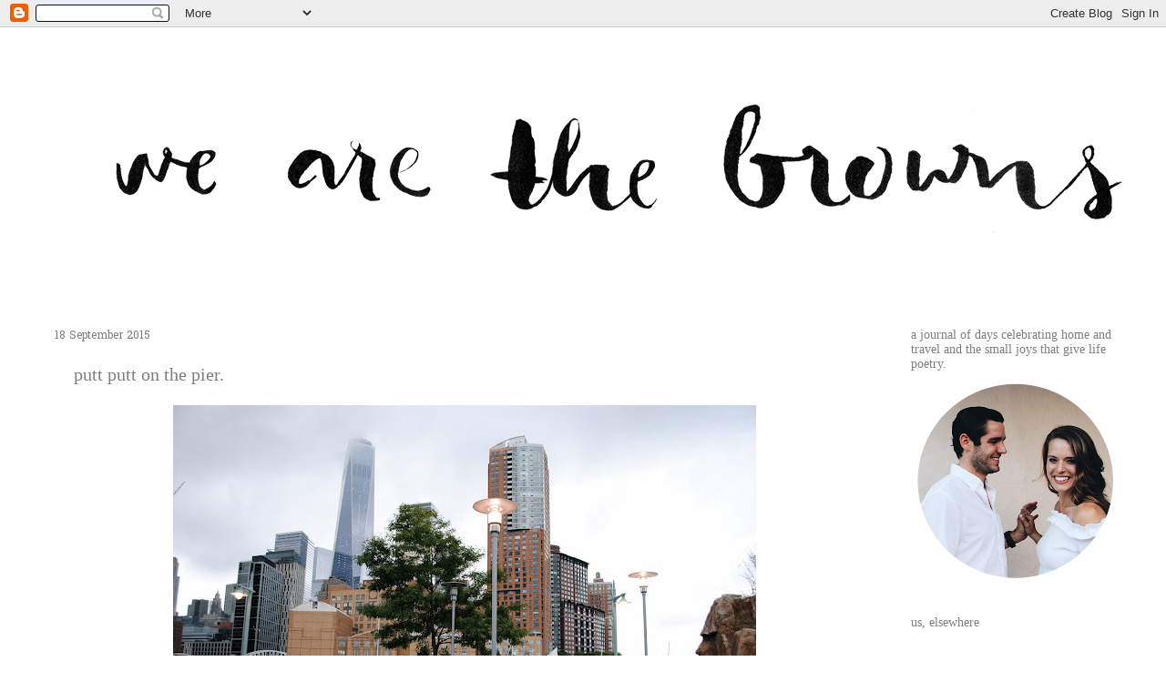

--- FILE ---
content_type: text/html; charset=UTF-8
request_url: http://www.webrowns.com/2015/09/putt-putt-on-pier.html
body_size: 15021
content:
<!DOCTYPE html>
<html class='v2' dir='ltr' lang='en'>
<head>
<link href='https://www.blogger.com/static/v1/widgets/335934321-css_bundle_v2.css' rel='stylesheet' type='text/css'/>
<meta content='width=1100' name='viewport'/>
<meta content='text/html; charset=UTF-8' http-equiv='Content-Type'/>
<meta content='blogger' name='generator'/>
<link href='http://www.webrowns.com/favicon.ico' rel='icon' type='image/x-icon'/>
<link href='http://www.webrowns.com/2015/09/putt-putt-on-pier.html' rel='canonical'/>
<link rel="alternate" type="application/atom+xml" title="we are the browns - Atom" href="http://www.webrowns.com/feeds/posts/default" />
<link rel="alternate" type="application/rss+xml" title="we are the browns - RSS" href="http://www.webrowns.com/feeds/posts/default?alt=rss" />
<link rel="service.post" type="application/atom+xml" title="we are the browns - Atom" href="https://www.blogger.com/feeds/1223555304579340089/posts/default" />

<link rel="alternate" type="application/atom+xml" title="we are the browns - Atom" href="http://www.webrowns.com/feeds/2498190387605014931/comments/default" />
<!--Can't find substitution for tag [blog.ieCssRetrofitLinks]-->
<link href='https://blogger.googleusercontent.com/img/b/R29vZ2xl/AVvXsEjGBCtKUnHScblQ1uxU9DwXROToPLe-ErWZ-Wndgemajan644mnaEjyvBA7_zEx1ySPL8ePdvVyT1h2qFsX_aJcHiwMpAF2Q5Ta71Sg4SYu1EFQRAdYP_sxXU_n1Zm3Kdd2MG7f1doD2O99/s640/DSC_0517.JPG' rel='image_src'/>
<meta content='http://www.webrowns.com/2015/09/putt-putt-on-pier.html' property='og:url'/>
<meta content='putt putt on the pier.' property='og:title'/>
<meta content='     the dozens of piers along the hudson river have such a storied history (the titanic was to dock at number 59) and i&#39;m so fascinated by ...' property='og:description'/>
<meta content='https://blogger.googleusercontent.com/img/b/R29vZ2xl/AVvXsEjGBCtKUnHScblQ1uxU9DwXROToPLe-ErWZ-Wndgemajan644mnaEjyvBA7_zEx1ySPL8ePdvVyT1h2qFsX_aJcHiwMpAF2Q5Ta71Sg4SYu1EFQRAdYP_sxXU_n1Zm3Kdd2MG7f1doD2O99/w1200-h630-p-k-no-nu/DSC_0517.JPG' property='og:image'/>
<title>we are the browns: putt putt on the pier.</title>
<style type='text/css'>@font-face{font-family:'Hanuman';font-style:normal;font-weight:400;font-display:swap;src:url(//fonts.gstatic.com/s/hanuman/v24/VuJudNvD15HhpJJBYq31yFn72hxIv0sd5yDgWdTYQezRj28xHg.woff2)format('woff2');unicode-range:U+1780-17FF,U+19E0-19FF,U+200C-200D,U+25CC;}@font-face{font-family:'Hanuman';font-style:normal;font-weight:400;font-display:swap;src:url(//fonts.gstatic.com/s/hanuman/v24/VuJudNvD15HhpJJBYq31yFn72hxIv0sd5yDrWdTYQezRj28.woff2)format('woff2');unicode-range:U+0000-00FF,U+0131,U+0152-0153,U+02BB-02BC,U+02C6,U+02DA,U+02DC,U+0304,U+0308,U+0329,U+2000-206F,U+20AC,U+2122,U+2191,U+2193,U+2212,U+2215,U+FEFF,U+FFFD;}</style>
<style id='page-skin-1' type='text/css'><!--
/*
-----------------------------------------------
Blogger Template Style
Name:     Watermark
Designer: Josh Peterson
URL:      www.noaesthetic.com
----------------------------------------------- */
/* Variable definitions
====================
<Variable name="keycolor" description="Main Color" type="color" default="#c0a154"/>
<Group description="Page Text" selector="body">
<Variable name="body.font" description="Font" type="font"
default="normal normal 14px Arial, Tahoma, Helvetica, FreeSans, sans-serif"/>
<Variable name="body.text.color" description="Text Color" type="color" default="#333333"/>
</Group>
<Group description="Backgrounds" selector=".main-inner">
<Variable name="body.background.color" description="Outer Background" type="color" default="#c0a154"/>
<Variable name="footer.background.color" description="Footer Background" type="color" default="transparent"/>
</Group>
<Group description="Links" selector=".main-inner">
<Variable name="link.color" description="Link Color" type="color" default="#cc3300"/>
<Variable name="link.visited.color" description="Visited Color" type="color" default="#993322"/>
<Variable name="link.hover.color" description="Hover Color" type="color" default="#ff3300"/>
</Group>
<Group description="Blog Title" selector=".header h1">
<Variable name="header.font" description="Title Font" type="font"
default="normal normal 60px Georgia, Utopia, 'Palatino Linotype', Palatino, serif"/>
<Variable name="header.text.color" description="Title Color" type="color" default="#ffffff" />
</Group>
<Group description="Blog Description" selector=".header .description">
<Variable name="description.text.color" description="Description Color" type="color"
default="#997755" />
</Group>
<Group description="Tabs Text" selector=".tabs-inner .widget li a">
<Variable name="tabs.font" description="Font" type="font"
default="normal normal 20px Georgia, Utopia, 'Palatino Linotype', Palatino, serif"/>
<Variable name="tabs.text.color" description="Text Color" type="color" default="#7f7f7f"/>
<Variable name="tabs.selected.text.color" description="Selected Color" type="color" default="#000000"/>
</Group>
<Group description="Tabs Background" selector=".tabs-outer .PageList">
<Variable name="tabs.background.color" description="Background Color" type="color" default="transparent"/>
<Variable name="tabs.separator.color" description="Separator Color" type="color" default="#ffffff"/>
</Group>
<Group description="Date Header" selector="h2.date-header">
<Variable name="date.font" description="Font" type="font"
default="normal normal 16px Arial, Tahoma, Helvetica, FreeSans, sans-serif"/>
<Variable name="date.text.color" description="Text Color" type="color" default="#997755"/>
</Group>
<Group description="Post" selector="h3.post-title, .comments h4">
<Variable name="post.title.font" description="Title Font" type="font"
default="normal normal 30px Georgia, Utopia, 'Palatino Linotype', Palatino, serif"/>
<Variable name="post.background.color" description="Background Color" type="color" default="transparent"/>
<Variable name="post.border.color" description="Border Color" type="color" default="#ccbb99" />
</Group>
<Group description="Post Footer" selector=".post-footer">
<Variable name="post.footer.text.color" description="Text Color" type="color" default="#997755"/>
</Group>
<Group description="Gadgets" selector="h2">
<Variable name="widget.title.font" description="Title Font" type="font"
default="normal normal 20px Georgia, Utopia, 'Palatino Linotype', Palatino, serif"/>
<Variable name="widget.title.text.color" description="Title Color" type="color" default="#000000"/>
<Variable name="widget.alternate.text.color" description="Alternate Color" type="color" default="#777777"/>
</Group>
<Group description="Footer" selector=".footer-inner">
<Variable name="footer.text.color" description="Text Color" type="color" default="#7f7f7f"/>
<Variable name="footer.widget.title.text.color" description="Gadget Title Color" type="color" default="#7f7f7f"/>
</Group>
<Group description="Footer Links" selector=".footer-inner">
<Variable name="footer.link.color" description="Link Color" type="color" default="#7f7f7f"/>
<Variable name="footer.link.visited.color" description="Visited Color" type="color" default="#7f7f7f"/>
<Variable name="footer.link.hover.color" description="Hover Color" type="color" default="#7f7f7f"/>
</Group>
<Variable name="body.background" description="Body Background" type="background"
color="#ffffff" default="$(color) url(//www.blogblog.com/1kt/watermark/body_background_birds.png) repeat scroll top left"/>
<Variable name="body.background.overlay" description="Overlay Background" type="background" color="#ffffff"
default="transparent url(//www.blogblog.com/1kt/watermark/body_overlay_birds.png) no-repeat scroll top right"/>
<Variable name="body.background.overlay.height" description="Overlay Background Height" type="length" default="121px"/>
<Variable name="tabs.background.inner" description="Tabs Background Inner" type="url" default="none"/>
<Variable name="tabs.background.outer" description="Tabs Background Outer" type="url" default="none"/>
<Variable name="tabs.border.size" description="Tabs Border Size" type="length" default="0"/>
<Variable name="tabs.shadow.spread" description="Tabs Shadow Spread" type="length" default="0"/>
<Variable name="main.padding.top" description="Main Padding Top" type="length" default="30px"/>
<Variable name="main.cap.height" description="Main Cap Height" type="length" default="0"/>
<Variable name="main.cap.image" description="Main Cap Image" type="url" default="none"/>
<Variable name="main.cap.overlay" description="Main Cap Overlay" type="url" default="none"/>
<Variable name="main.background" description="Main Background" type="background"
default="transparent none no-repeat scroll top left"/>
<Variable name="post.background.url" description="Post Background URL" type="url"
default="url(//www.blogblog.com/1kt/watermark/post_background_birds.png)"/>
<Variable name="post.border.size" description="Post Border Size" type="length" default="1px"/>
<Variable name="post.border.style" description="Post Border Style" type="string" default="dotted"/>
<Variable name="post.shadow.spread" description="Post Shadow Spread" type="length" default="0"/>
<Variable name="footer.background" description="Footer Background" type="background"
color="#ffffff" default="$(color) url(//www.blogblog.com/1kt/watermark/body_background_navigator.png) repeat scroll top left"/>
<Variable name="mobile.background.overlay" description="Mobile Background Overlay" type="string"
default="transparent none repeat scroll top left"/>
<Variable name="startSide" description="Side where text starts in blog language" type="automatic" default="left"/>
<Variable name="endSide" description="Side where text ends in blog language" type="automatic" default="right"/>
*/
/* Use this with templates/1ktemplate-*.html */
/* Content
----------------------------------------------- */
body {
font: normal normal 15px 'Times New Roman', Times, FreeSerif, serif;
color: #7f7f7f;
background: #ffffff none no-repeat scroll center center;
}
html body .content-outer {
min-width: 0;
max-width: 100%;
width: 100%;
}
.content-outer {
font-size: 92%;
}
a:link {
text-decoration:none;
color: #7f7f7f;
}
a:visited {
text-decoration:none;
color: #7f7f7f;
}
a:hover {
text-decoration:underline;
color: #7f7f7f;
}
.body-fauxcolumns .cap-top {
margin-top: 30px;
background: #ffffff none no-repeat scroll center center;
height: 121px;
}
.content-inner {
padding: 0;
}
/* Header
----------------------------------------------- */
.header-inner .Header .titlewrapper,
.header-inner .Header .descriptionwrapper {
padding-left: 20px;
padding-right: 20px;
}
.Header h1 {
font: normal normal 60px 'Times New Roman', Times, FreeSerif, serif;
color: #ffffff;
text-shadow: 2px 2px rgba(0, 0, 0, .1);
}
.Header h1 a {
color: #ffffff;
}
.Header .description {
font-size: 140%;
color: #7f7f7f;
}
/* Tabs
----------------------------------------------- */
.tabs-inner .section {
margin: 0 20px;
}
.tabs-inner .PageList, .tabs-inner .LinkList, .tabs-inner .Labels {
margin-left: -11px;
margin-right: -11px;
background-color: #7f7f7f;
border-top: 0 solid #ffffff;
border-bottom: 0 solid #ffffff;
-moz-box-shadow: 0 0 0 rgba(0, 0, 0, .3);
-webkit-box-shadow: 0 0 0 rgba(0, 0, 0, .3);
-goog-ms-box-shadow: 0 0 0 rgba(0, 0, 0, .3);
box-shadow: 0 0 0 rgba(0, 0, 0, .3);
}
.tabs-inner .PageList .widget-content,
.tabs-inner .LinkList .widget-content,
.tabs-inner .Labels .widget-content {
margin: -3px -11px;
background: transparent none  no-repeat scroll right;
}
.tabs-inner .widget ul {
padding: 2px 25px;
max-height: 34px;
background: transparent none no-repeat scroll left;
}
.tabs-inner .widget li {
border: none;
}
.tabs-inner .widget li a {
display: inline-block;
padding: .25em 1em;
font: normal normal 20px 'Times New Roman', Times, FreeSerif, serif;
color: #7f7f7f;
border-right: 1px solid #ffffff;
}
.tabs-inner .widget li:first-child a {
border-left: 1px solid #ffffff;
}
.tabs-inner .widget li.selected a, .tabs-inner .widget li a:hover {
color: #7f7f7f;
}
/* Headings
----------------------------------------------- */
h2 {
font: normal normal 14px 'Times New Roman', Times, FreeSerif, serif;
color: #7f7f7f;
margin: 0 0 .5em;
}
h2.date-header {
font: normal normal 12px Hanuman;
color: #7f7f7f;
}
/* Main
----------------------------------------------- */
.main-inner .column-center-inner,
.main-inner .column-left-inner,
.main-inner .column-right-inner {
padding: 0 5px;
}
.main-outer {
margin-top: 0;
background: transparent none no-repeat scroll top left;
}
.main-inner {
padding-top: 30px;
}
.main-cap-top {
position: relative;
}
.main-cap-top .cap-right {
position: absolute;
height: 0;
width: 100%;
bottom: 0;
background: transparent none repeat-x scroll bottom center;
}
.main-cap-top .cap-left {
position: absolute;
height: 245px;
width: 280px;
right: 0;
bottom: 0;
background: transparent none no-repeat scroll bottom left;
}
/* Posts
----------------------------------------------- */
.post-outer {
padding: 15px 20px;
margin: 0 0 25px;
background: #ffffff url(//www.blogblog.com/1kt/watermark/post_background_birds.png) repeat scroll top left;
_background-image: none;
border: dotted 1px #ffffff;
-moz-box-shadow: 0 0 0 rgba(0, 0, 0, .1);
-webkit-box-shadow: 0 0 0 rgba(0, 0, 0, .1);
-goog-ms-box-shadow: 0 0 0 rgba(0, 0, 0, .1);
box-shadow: 0 0 0 rgba(0, 0, 0, .1);
}
h3.post-title {
font: normal normal 20px 'Times New Roman', Times, FreeSerif, serif;
margin: 0;
}
.comments h4 {
font: normal normal 20px 'Times New Roman', Times, FreeSerif, serif;
margin: 1em 0 0;
}
.post-body {
font-size: 105%;
line-height: 1.5;
position: relative;
}
.post-header {
margin: 0 0 1em;
color: #7f7f7f;
}
.post-footer {
margin: 10px 0 0;
padding: 10px 0 0;
color: #7f7f7f;
border-top: dashed 1px #7f7f7f;
}
#blog-pager {
font-size: 140%
}
#comments .comment-author {
padding-top: 1.5em;
border-top: dashed 1px #7f7f7f;
background-position: 0 1.5em;
}
#comments .comment-author:first-child {
padding-top: 0;
border-top: none;
}
.avatar-image-container {
margin: .2em 0 0;
}
/* Comments
----------------------------------------------- */
.comments .comments-content .icon.blog-author {
background-repeat: no-repeat;
background-image: url([data-uri]);
}
.comments .comments-content .loadmore a {
border-top: 1px solid #7f7f7f;
border-bottom: 1px solid #7f7f7f;
}
.comments .continue {
border-top: 2px solid #7f7f7f;
}
/* Widgets
----------------------------------------------- */
.widget ul, .widget #ArchiveList ul.flat {
padding: 0;
list-style: none;
}
.widget ul li, .widget #ArchiveList ul.flat li {
padding: .35em 0;
text-indent: 0;
border-top: dashed 1px #7f7f7f;
}
.widget ul li:first-child, .widget #ArchiveList ul.flat li:first-child {
border-top: none;
}
.widget .post-body ul {
list-style: disc;
}
.widget .post-body ul li {
border: none;
}
.widget .zippy {
color: #7f7f7f;
}
.post-body img, .post-body .tr-caption-container, .Profile img, .Image img,
.BlogList .item-thumbnail img {
padding: 5px;
background: #fff;
-moz-box-shadow: 1px 1px 5px rgba(0, 0, 0, .5);
-webkit-box-shadow: 1px 1px 5px rgba(0, 0, 0, .5);
-goog-ms-box-shadow: 1px 1px 5px rgba(0, 0, 0, .5);
box-shadow: 1px 1px 5px rgba(0, 0, 0, .5);
}
.post-body img, .post-body .tr-caption-container {
padding: 8px;
}
.post-body .tr-caption-container {
color: #333333;
}
.post-body .tr-caption-container img {
padding: 0;
background: transparent;
border: none;
-moz-box-shadow: 0 0 0 rgba(0, 0, 0, .1);
-webkit-box-shadow: 0 0 0 rgba(0, 0, 0, .1);
-goog-ms-box-shadow: 0 0 0 rgba(0, 0, 0, .1);
box-shadow: 0 0 0 rgba(0, 0, 0, .1);
}
/* Footer
----------------------------------------------- */
.footer-outer {
color:#7f7f7f;
background: #ffffff url(//www.blogblog.com/1kt/watermark/body_background_navigator.png) repeat scroll top left;
}
.footer-outer a {
color: #7f7f7f;
}
.footer-outer a:visited {
color: #7f7f7f;
}
.footer-outer a:hover {
color: #7f7f7f;
}
.footer-outer .widget h2 {
color: #7f7f7f;
}
/* Mobile
----------------------------------------------- */
body.mobile  {
background-size: 100% auto;
}
.mobile .body-fauxcolumn-outer {
background: transparent none repeat scroll top left;
}
html .mobile .mobile-date-outer {
border-bottom: none;
background: #ffffff url(//www.blogblog.com/1kt/watermark/post_background_birds.png) repeat scroll top left;
_background-image: none;
margin-bottom: 10px;
}
.mobile .main-inner .date-outer {
padding: 0;
}
.mobile .main-inner .date-header {
margin: 10px;
}
.mobile .main-cap-top {
z-index: -1;
}
.mobile .content-outer {
font-size: 100%;
}
.mobile .post-outer {
padding: 10px;
}
.mobile .main-cap-top .cap-left {
background: transparent none no-repeat scroll bottom left;
}
.mobile .body-fauxcolumns .cap-top {
margin: 0;
}
.mobile-link-button {
background: #ffffff url(//www.blogblog.com/1kt/watermark/post_background_birds.png) repeat scroll top left;
}
.mobile-link-button a:link, .mobile-link-button a:visited {
color: #7f7f7f;
}
.mobile-index-date .date-header {
color: #7f7f7f;
}
.mobile-index-contents {
color: #7f7f7f;
}
.mobile .tabs-inner .section {
margin: 0;
}
.mobile .tabs-inner .PageList {
margin-left: 0;
margin-right: 0;
}
.mobile .tabs-inner .PageList .widget-content {
margin: 0;
color: #7f7f7f;
background: #ffffff url(//www.blogblog.com/1kt/watermark/post_background_birds.png) repeat scroll top left;
}
.mobile .tabs-inner .PageList .widget-content .pagelist-arrow {
border-left: 1px solid #ffffff;
}
.post-body img, .post-body .tr-caption-container, .ss, .Profile img, .Image img,
.BlogList .item-thumbnail img {
padding: none !important;
border: none !important;
background: none !important;
-moz-box-shadow: 0px 0px 0px transparent !important;
-webkit-box-shadow: 0px 0px 0px transparent !important;
box-shadow: 0px 0px 0px transparent !important;
}
--></style>
<style id='template-skin-1' type='text/css'><!--
body {
min-width: 1200px;
}
.content-outer, .content-fauxcolumn-outer, .region-inner {
min-width: 1200px;
max-width: 1200px;
_width: 1200px;
}
.main-inner .columns {
padding-left: 0px;
padding-right: 260px;
}
.main-inner .fauxcolumn-center-outer {
left: 0px;
right: 260px;
/* IE6 does not respect left and right together */
_width: expression(this.parentNode.offsetWidth -
parseInt("0px") -
parseInt("260px") + 'px');
}
.main-inner .fauxcolumn-left-outer {
width: 0px;
}
.main-inner .fauxcolumn-right-outer {
width: 260px;
}
.main-inner .column-left-outer {
width: 0px;
right: 100%;
margin-left: -0px;
}
.main-inner .column-right-outer {
width: 260px;
margin-right: -260px;
}
#layout {
min-width: 0;
}
#layout .content-outer {
min-width: 0;
width: 800px;
}
#layout .region-inner {
min-width: 0;
width: auto;
}
body#layout div.add_widget {
padding: 8px;
}
body#layout div.add_widget a {
margin-left: 32px;
}
--></style>
<link href='https://www.blogger.com/dyn-css/authorization.css?targetBlogID=1223555304579340089&amp;zx=bb2bd4ab-4d7d-4ffe-86da-923923181266' media='none' onload='if(media!=&#39;all&#39;)media=&#39;all&#39;' rel='stylesheet'/><noscript><link href='https://www.blogger.com/dyn-css/authorization.css?targetBlogID=1223555304579340089&amp;zx=bb2bd4ab-4d7d-4ffe-86da-923923181266' rel='stylesheet'/></noscript>
<meta name='google-adsense-platform-account' content='ca-host-pub-1556223355139109'/>
<meta name='google-adsense-platform-domain' content='blogspot.com'/>

</head>
<body class='loading'>
<div class='navbar section' id='navbar' name='Navbar'><div class='widget Navbar' data-version='1' id='Navbar1'><script type="text/javascript">
    function setAttributeOnload(object, attribute, val) {
      if(window.addEventListener) {
        window.addEventListener('load',
          function(){ object[attribute] = val; }, false);
      } else {
        window.attachEvent('onload', function(){ object[attribute] = val; });
      }
    }
  </script>
<div id="navbar-iframe-container"></div>
<script type="text/javascript" src="https://apis.google.com/js/platform.js"></script>
<script type="text/javascript">
      gapi.load("gapi.iframes:gapi.iframes.style.bubble", function() {
        if (gapi.iframes && gapi.iframes.getContext) {
          gapi.iframes.getContext().openChild({
              url: 'https://www.blogger.com/navbar/1223555304579340089?po\x3d2498190387605014931\x26origin\x3dhttp://www.webrowns.com',
              where: document.getElementById("navbar-iframe-container"),
              id: "navbar-iframe"
          });
        }
      });
    </script><script type="text/javascript">
(function() {
var script = document.createElement('script');
script.type = 'text/javascript';
script.src = '//pagead2.googlesyndication.com/pagead/js/google_top_exp.js';
var head = document.getElementsByTagName('head')[0];
if (head) {
head.appendChild(script);
}})();
</script>
</div></div>
<div class='body-fauxcolumns'>
<div class='fauxcolumn-outer body-fauxcolumn-outer'>
<div class='cap-top'>
<div class='cap-left'></div>
<div class='cap-right'></div>
</div>
<div class='fauxborder-left'>
<div class='fauxborder-right'></div>
<div class='fauxcolumn-inner'>
</div>
</div>
<div class='cap-bottom'>
<div class='cap-left'></div>
<div class='cap-right'></div>
</div>
</div>
</div>
<div class='content'>
<div class='content-fauxcolumns'>
<div class='fauxcolumn-outer content-fauxcolumn-outer'>
<div class='cap-top'>
<div class='cap-left'></div>
<div class='cap-right'></div>
</div>
<div class='fauxborder-left'>
<div class='fauxborder-right'></div>
<div class='fauxcolumn-inner'>
</div>
</div>
<div class='cap-bottom'>
<div class='cap-left'></div>
<div class='cap-right'></div>
</div>
</div>
</div>
<div class='content-outer'>
<div class='content-cap-top cap-top'>
<div class='cap-left'></div>
<div class='cap-right'></div>
</div>
<div class='fauxborder-left content-fauxborder-left'>
<div class='fauxborder-right content-fauxborder-right'></div>
<div class='content-inner'>
<header>
<div class='header-outer'>
<div class='header-cap-top cap-top'>
<div class='cap-left'></div>
<div class='cap-right'></div>
</div>
<div class='fauxborder-left header-fauxborder-left'>
<div class='fauxborder-right header-fauxborder-right'></div>
<div class='region-inner header-inner'>
<div class='header section' id='header' name='Header'><div class='widget Header' data-version='1' id='Header1'>
<div id='header-inner'>
<a href='http://www.webrowns.com/' style='display: block'>
<img alt='we are the browns' height='300px; ' id='Header1_headerimg' src='https://blogger.googleusercontent.com/img/b/R29vZ2xl/AVvXsEjgL9TTL2Oq8duoV_S5xea1BWJr8r0pB_ER4CYQLWW95Hf9KclP5QTeBHopobdZJ7M3LHoUnajNh8zQyfcxZ_u5ySX-e9FHmz5jnWAv8ydlR0jy8xdZ8URla2e8C2vqYUkl0YndynYcSc4/s1600/ides%252Bamoyer%252Bweb.png' style='display: block' width='1284px; '/>
</a>
</div>
</div></div>
</div>
</div>
<div class='header-cap-bottom cap-bottom'>
<div class='cap-left'></div>
<div class='cap-right'></div>
</div>
</div>
</header>
<div class='tabs-outer'>
<div class='tabs-cap-top cap-top'>
<div class='cap-left'></div>
<div class='cap-right'></div>
</div>
<div class='fauxborder-left tabs-fauxborder-left'>
<div class='fauxborder-right tabs-fauxborder-right'></div>
<div class='region-inner tabs-inner'>
<div class='tabs no-items section' id='crosscol' name='Cross-Column'></div>
<div class='tabs no-items section' id='crosscol-overflow' name='Cross-Column 2'></div>
</div>
</div>
<div class='tabs-cap-bottom cap-bottom'>
<div class='cap-left'></div>
<div class='cap-right'></div>
</div>
</div>
<div class='main-outer'>
<div class='main-cap-top cap-top'>
<div class='cap-left'></div>
<div class='cap-right'></div>
</div>
<div class='fauxborder-left main-fauxborder-left'>
<div class='fauxborder-right main-fauxborder-right'></div>
<div class='region-inner main-inner'>
<div class='columns fauxcolumns'>
<div class='fauxcolumn-outer fauxcolumn-center-outer'>
<div class='cap-top'>
<div class='cap-left'></div>
<div class='cap-right'></div>
</div>
<div class='fauxborder-left'>
<div class='fauxborder-right'></div>
<div class='fauxcolumn-inner'>
</div>
</div>
<div class='cap-bottom'>
<div class='cap-left'></div>
<div class='cap-right'></div>
</div>
</div>
<div class='fauxcolumn-outer fauxcolumn-left-outer'>
<div class='cap-top'>
<div class='cap-left'></div>
<div class='cap-right'></div>
</div>
<div class='fauxborder-left'>
<div class='fauxborder-right'></div>
<div class='fauxcolumn-inner'>
</div>
</div>
<div class='cap-bottom'>
<div class='cap-left'></div>
<div class='cap-right'></div>
</div>
</div>
<div class='fauxcolumn-outer fauxcolumn-right-outer'>
<div class='cap-top'>
<div class='cap-left'></div>
<div class='cap-right'></div>
</div>
<div class='fauxborder-left'>
<div class='fauxborder-right'></div>
<div class='fauxcolumn-inner'>
</div>
</div>
<div class='cap-bottom'>
<div class='cap-left'></div>
<div class='cap-right'></div>
</div>
</div>
<!-- corrects IE6 width calculation -->
<div class='columns-inner'>
<div class='column-center-outer'>
<div class='column-center-inner'>
<div class='main section' id='main' name='Main'><div class='widget Blog' data-version='1' id='Blog1'>
<div class='blog-posts hfeed'>

          <div class="date-outer">
        
<h2 class='date-header'><span>18 September 2015</span></h2>

          <div class="date-posts">
        
<div class='post-outer'>
<div class='post hentry uncustomized-post-template' itemprop='blogPost' itemscope='itemscope' itemtype='http://schema.org/BlogPosting'>
<meta content='https://blogger.googleusercontent.com/img/b/R29vZ2xl/AVvXsEjGBCtKUnHScblQ1uxU9DwXROToPLe-ErWZ-Wndgemajan644mnaEjyvBA7_zEx1ySPL8ePdvVyT1h2qFsX_aJcHiwMpAF2Q5Ta71Sg4SYu1EFQRAdYP_sxXU_n1Zm3Kdd2MG7f1doD2O99/s640/DSC_0517.JPG' itemprop='image_url'/>
<meta content='1223555304579340089' itemprop='blogId'/>
<meta content='2498190387605014931' itemprop='postId'/>
<a name='2498190387605014931'></a>
<h3 class='post-title entry-title' itemprop='name'>
putt putt on the pier.
</h3>
<div class='post-header'>
<div class='post-header-line-1'></div>
</div>
<div class='post-body entry-content' id='post-body-2498190387605014931' itemprop='description articleBody'>
<div class="separator" style="clear: both; text-align: center;">
<a href="https://blogger.googleusercontent.com/img/b/R29vZ2xl/AVvXsEjGBCtKUnHScblQ1uxU9DwXROToPLe-ErWZ-Wndgemajan644mnaEjyvBA7_zEx1ySPL8ePdvVyT1h2qFsX_aJcHiwMpAF2Q5Ta71Sg4SYu1EFQRAdYP_sxXU_n1Zm3Kdd2MG7f1doD2O99/s1600/DSC_0517.JPG" imageanchor="1" style="margin-left: 1em; margin-right: 1em;"><img border="0" height="428" src="https://blogger.googleusercontent.com/img/b/R29vZ2xl/AVvXsEjGBCtKUnHScblQ1uxU9DwXROToPLe-ErWZ-Wndgemajan644mnaEjyvBA7_zEx1ySPL8ePdvVyT1h2qFsX_aJcHiwMpAF2Q5Ta71Sg4SYu1EFQRAdYP_sxXU_n1Zm3Kdd2MG7f1doD2O99/s640/DSC_0517.JPG" width="640" /></a><a href="https://blogger.googleusercontent.com/img/b/R29vZ2xl/AVvXsEinzAzxs4h5XZyzBaB5ucrzRh78tMTWubsm9UW0gBaxImIrbaSw-yeDD0GaI6SO3IWEQTgLONnPmjQkZx6hkAwOkS2Knxp6WSzpj4SG85PjzPw1s-027Sc7BReZj_5rRg-TJsrTWByW_1DX/s1600/DSC_0518.jpg" imageanchor="1" style="margin-left: 1em; margin-right: 1em;"><img border="0" height="400" src="https://blogger.googleusercontent.com/img/b/R29vZ2xl/AVvXsEinzAzxs4h5XZyzBaB5ucrzRh78tMTWubsm9UW0gBaxImIrbaSw-yeDD0GaI6SO3IWEQTgLONnPmjQkZx6hkAwOkS2Knxp6WSzpj4SG85PjzPw1s-027Sc7BReZj_5rRg-TJsrTWByW_1DX/s400/DSC_0518.jpg" width="267" /></a><a href="https://blogger.googleusercontent.com/img/b/R29vZ2xl/AVvXsEihpPfFLSjA-JJKGniY33putaNngXm0YtPcINn_EbdlU1thfRUmeaYofCz3o3GbdglBk5HlKg9K9vfJQZoWOZ99ytBDhYbIW6RR-1TofE28b0ERukbpZVjs5kIMOd47ZEpYZTnHlSCBxlOv/s1600/DSC_0513.jpg" imageanchor="1" style="margin-left: 1em; margin-right: 1em;"><img border="0" height="400" src="https://blogger.googleusercontent.com/img/b/R29vZ2xl/AVvXsEihpPfFLSjA-JJKGniY33putaNngXm0YtPcINn_EbdlU1thfRUmeaYofCz3o3GbdglBk5HlKg9K9vfJQZoWOZ99ytBDhYbIW6RR-1TofE28b0ERukbpZVjs5kIMOd47ZEpYZTnHlSCBxlOv/s400/DSC_0513.jpg" width="267" /></a><a href="https://blogger.googleusercontent.com/img/b/R29vZ2xl/AVvXsEizDSMmHuOJxdc-0KI2Gdhmz_8I3or34GH6XaGkW1my7Pj6k_vTswrlKHpKRD3AW_CKccUR6LfiQLTLqx3fguwqYj22GNZ8V0DrX0aGcE3ZtZ5xKZeCLzJ2rAU-NeuEC6churdMG2cPca0t/s1600/DSC_0526.JPG" imageanchor="1" style="margin-left: 1em; margin-right: 1em;"><img border="0" height="428" src="https://blogger.googleusercontent.com/img/b/R29vZ2xl/AVvXsEizDSMmHuOJxdc-0KI2Gdhmz_8I3or34GH6XaGkW1my7Pj6k_vTswrlKHpKRD3AW_CKccUR6LfiQLTLqx3fguwqYj22GNZ8V0DrX0aGcE3ZtZ5xKZeCLzJ2rAU-NeuEC6churdMG2cPca0t/s640/DSC_0526.JPG" width="640" /></a><a href="https://blogger.googleusercontent.com/img/b/R29vZ2xl/AVvXsEhPLQy8dMyPSxb-cvezskmqXD8YX5rWxHQ9bhbKLxhzO0fVX68Q1yeho4N4_Lz3POw1kdX13MKg1s7reVciQWYwxH2WWmAWOikcHRzoOJCoQDecjObVovNI1IFnluhRRFYZFEKsa7C5nmoF/s1600/DSC_0525.JPG" imageanchor="1" style="margin-left: 1em; margin-right: 1em;"><img border="0" height="428" src="https://blogger.googleusercontent.com/img/b/R29vZ2xl/AVvXsEhPLQy8dMyPSxb-cvezskmqXD8YX5rWxHQ9bhbKLxhzO0fVX68Q1yeho4N4_Lz3POw1kdX13MKg1s7reVciQWYwxH2WWmAWOikcHRzoOJCoQDecjObVovNI1IFnluhRRFYZFEKsa7C5nmoF/s640/DSC_0525.JPG" width="640" /></a><a href="https://blogger.googleusercontent.com/img/b/R29vZ2xl/AVvXsEi42saDRI865zhb5dO0Hx3njniWb0XrACdkG5IsFo1ZRIOjhmD2oDZUyoZBJTF9OTg9PBXcRpok7QNLm4cTQuz9sQFpRFcnskM0tikqKG9jq1fdlZPkETvOwrlnL6qcHecOUGejzKqwFti4/s1600/DSC_0514.jpg" imageanchor="1" style="margin-left: 1em; margin-right: 1em;"><img border="0" height="400" src="https://blogger.googleusercontent.com/img/b/R29vZ2xl/AVvXsEi42saDRI865zhb5dO0Hx3njniWb0XrACdkG5IsFo1ZRIOjhmD2oDZUyoZBJTF9OTg9PBXcRpok7QNLm4cTQuz9sQFpRFcnskM0tikqKG9jq1fdlZPkETvOwrlnL6qcHecOUGejzKqwFti4/s400/DSC_0514.jpg" style="cursor: move;" width="267" /></a><a href="https://blogger.googleusercontent.com/img/b/R29vZ2xl/AVvXsEiXmsb8L0j2KPqp6lYcFh3QmUUJevTZhlSy0A4M5rUoMMMAXvdNkToaVTF_quqgyvER97KIIE_cBJHaR4nzOCOwmUJFfb_UphK7Ai4NdZlqRfJI06wu80QnqjepLxYEhnJrO2ZHN4bjOkZi/s1600/puttputt2.jpg" imageanchor="1" style="margin-left: 1em; margin-right: 1em;"><img border="0" height="400" src="https://blogger.googleusercontent.com/img/b/R29vZ2xl/AVvXsEiXmsb8L0j2KPqp6lYcFh3QmUUJevTZhlSy0A4M5rUoMMMAXvdNkToaVTF_quqgyvER97KIIE_cBJHaR4nzOCOwmUJFfb_UphK7Ai4NdZlqRfJI06wu80QnqjepLxYEhnJrO2ZHN4bjOkZi/s400/puttputt2.jpg" width="266" /></a><a href="https://blogger.googleusercontent.com/img/b/R29vZ2xl/AVvXsEjHMCwwcWZbD3KobuOzNeu1y_jA16lqg_MLs-G6Zyb0UemgHcvW4tYyLU0p7d1tOkcXufITI8Yrvl9WynvwmtyXCvKV-HWh0NhyFagUyW8FYDebU-dQ5ufG5C2EPA6oTnKAiBBowbXf9MsT/s1600/DSC_0522.JPG" imageanchor="1" style="margin-left: 1em; margin-right: 1em;"><img border="0" height="428" src="https://blogger.googleusercontent.com/img/b/R29vZ2xl/AVvXsEjHMCwwcWZbD3KobuOzNeu1y_jA16lqg_MLs-G6Zyb0UemgHcvW4tYyLU0p7d1tOkcXufITI8Yrvl9WynvwmtyXCvKV-HWh0NhyFagUyW8FYDebU-dQ5ufG5C2EPA6oTnKAiBBowbXf9MsT/s640/DSC_0522.JPG" width="640" /></a><a href="https://blogger.googleusercontent.com/img/b/R29vZ2xl/AVvXsEhmSY-5rRvMbiKxqdeiYU66wJWZimLCMJat-LeuxZG04Nl0iEMOwA2iwNAYlSG4QGJ4_P-o3erNFgIn8yIemQ5yixxnLp1zfvVTa3qh_m7QEb1eHiTpgtGUJJCJSQ3ft5qXN5j_TPZx6i_d/s1600/DSC_0529.JPG" imageanchor="1" style="margin-left: 1em; margin-right: 1em;"><img border="0" height="428" src="https://blogger.googleusercontent.com/img/b/R29vZ2xl/AVvXsEhmSY-5rRvMbiKxqdeiYU66wJWZimLCMJat-LeuxZG04Nl0iEMOwA2iwNAYlSG4QGJ4_P-o3erNFgIn8yIemQ5yixxnLp1zfvVTa3qh_m7QEb1eHiTpgtGUJJCJSQ3ft5qXN5j_TPZx6i_d/s640/DSC_0529.JPG" width="640" /></a></div>
<div class="separator" style="clear: both; text-align: center;">
<br /></div>
<div class="separator" style="clear: both; text-align: left;">
the dozens of piers along the hudson river have such a storied history (the titanic was to dock at number 59) and i'm so fascinated by the way they've each been repurposed over the years to serve the public. these days, the piers are used for soccer, beach volleyball, playgrounds, batting cages, ice skating, outdoor movies, a trapeze school, kayaking, bowling, rock climbing&#8212;the list goes on and on. we all live in such small quarters, and new york does such a good job of making outdoor spaces feel like one big backyard for all.</div>
<div class="separator" style="clear: both; text-align: left;">
<br /></div>
<div class="separator" style="clear: both; text-align: left;">
one afternoon last weekend, we found ourselves with a couple of hours to kill before dinner plans and decided to check out the mini golf course on pier 25 in tribeca. we had the best time! a waterfall, streams, and a cave made the course fun, and my competitive streak might have showed itself a time or two. :) i think the best part was the view. as we meandered the course, we could see sailboats, ships, and the skyline for miles.&nbsp;</div>
<div class="separator" style="clear: both; text-align: left;">
<br /></div>
<div style='clear: both;'></div>
</div>
<div class='post-footer'>
<div class='post-footer-line post-footer-line-1'>
<span class='post-author vcard'>
</span>
<span class='post-timestamp'>
</span>
<span class='post-comment-link'>
</span>
<span class='post-icons'>
<span class='item-control blog-admin pid-2108443385'>
<a href='https://www.blogger.com/post-edit.g?blogID=1223555304579340089&postID=2498190387605014931&from=pencil' title='Edit Post'>
<img alt='' class='icon-action' height='18' src='https://resources.blogblog.com/img/icon18_edit_allbkg.gif' width='18'/>
</a>
</span>
</span>
<div class='post-share-buttons goog-inline-block'>
</div>
</div>
<div class='post-footer-line post-footer-line-2'>
<span class='post-labels'>
Labels:
<a href='http://www.webrowns.com/search/label/to%20do%20in%20nyc' rel='tag'>to do in nyc</a>,
<a href='http://www.webrowns.com/search/label/weekend' rel='tag'>weekend</a>
</span>
</div>
<div class='post-footer-line post-footer-line-3'>
<span class='post-location'>
</span>
</div>
</div>
</div>
<div class='comments' id='comments'>
<a name='comments'></a>
<h4>1 comment:</h4>
<div class='comments-content'>
<script async='async' src='' type='text/javascript'></script>
<script type='text/javascript'>
    (function() {
      var items = null;
      var msgs = null;
      var config = {};

// <![CDATA[
      var cursor = null;
      if (items && items.length > 0) {
        cursor = parseInt(items[items.length - 1].timestamp) + 1;
      }

      var bodyFromEntry = function(entry) {
        var text = (entry &&
                    ((entry.content && entry.content.$t) ||
                     (entry.summary && entry.summary.$t))) ||
            '';
        if (entry && entry.gd$extendedProperty) {
          for (var k in entry.gd$extendedProperty) {
            if (entry.gd$extendedProperty[k].name == 'blogger.contentRemoved') {
              return '<span class="deleted-comment">' + text + '</span>';
            }
          }
        }
        return text;
      }

      var parse = function(data) {
        cursor = null;
        var comments = [];
        if (data && data.feed && data.feed.entry) {
          for (var i = 0, entry; entry = data.feed.entry[i]; i++) {
            var comment = {};
            // comment ID, parsed out of the original id format
            var id = /blog-(\d+).post-(\d+)/.exec(entry.id.$t);
            comment.id = id ? id[2] : null;
            comment.body = bodyFromEntry(entry);
            comment.timestamp = Date.parse(entry.published.$t) + '';
            if (entry.author && entry.author.constructor === Array) {
              var auth = entry.author[0];
              if (auth) {
                comment.author = {
                  name: (auth.name ? auth.name.$t : undefined),
                  profileUrl: (auth.uri ? auth.uri.$t : undefined),
                  avatarUrl: (auth.gd$image ? auth.gd$image.src : undefined)
                };
              }
            }
            if (entry.link) {
              if (entry.link[2]) {
                comment.link = comment.permalink = entry.link[2].href;
              }
              if (entry.link[3]) {
                var pid = /.*comments\/default\/(\d+)\?.*/.exec(entry.link[3].href);
                if (pid && pid[1]) {
                  comment.parentId = pid[1];
                }
              }
            }
            comment.deleteclass = 'item-control blog-admin';
            if (entry.gd$extendedProperty) {
              for (var k in entry.gd$extendedProperty) {
                if (entry.gd$extendedProperty[k].name == 'blogger.itemClass') {
                  comment.deleteclass += ' ' + entry.gd$extendedProperty[k].value;
                } else if (entry.gd$extendedProperty[k].name == 'blogger.displayTime') {
                  comment.displayTime = entry.gd$extendedProperty[k].value;
                }
              }
            }
            comments.push(comment);
          }
        }
        return comments;
      };

      var paginator = function(callback) {
        if (hasMore()) {
          var url = config.feed + '?alt=json&v=2&orderby=published&reverse=false&max-results=50';
          if (cursor) {
            url += '&published-min=' + new Date(cursor).toISOString();
          }
          window.bloggercomments = function(data) {
            var parsed = parse(data);
            cursor = parsed.length < 50 ? null
                : parseInt(parsed[parsed.length - 1].timestamp) + 1
            callback(parsed);
            window.bloggercomments = null;
          }
          url += '&callback=bloggercomments';
          var script = document.createElement('script');
          script.type = 'text/javascript';
          script.src = url;
          document.getElementsByTagName('head')[0].appendChild(script);
        }
      };
      var hasMore = function() {
        return !!cursor;
      };
      var getMeta = function(key, comment) {
        if ('iswriter' == key) {
          var matches = !!comment.author
              && comment.author.name == config.authorName
              && comment.author.profileUrl == config.authorUrl;
          return matches ? 'true' : '';
        } else if ('deletelink' == key) {
          return config.baseUri + '/comment/delete/'
               + config.blogId + '/' + comment.id;
        } else if ('deleteclass' == key) {
          return comment.deleteclass;
        }
        return '';
      };

      var replybox = null;
      var replyUrlParts = null;
      var replyParent = undefined;

      var onReply = function(commentId, domId) {
        if (replybox == null) {
          // lazily cache replybox, and adjust to suit this style:
          replybox = document.getElementById('comment-editor');
          if (replybox != null) {
            replybox.height = '250px';
            replybox.style.display = 'block';
            replyUrlParts = replybox.src.split('#');
          }
        }
        if (replybox && (commentId !== replyParent)) {
          replybox.src = '';
          document.getElementById(domId).insertBefore(replybox, null);
          replybox.src = replyUrlParts[0]
              + (commentId ? '&parentID=' + commentId : '')
              + '#' + replyUrlParts[1];
          replyParent = commentId;
        }
      };

      var hash = (window.location.hash || '#').substring(1);
      var startThread, targetComment;
      if (/^comment-form_/.test(hash)) {
        startThread = hash.substring('comment-form_'.length);
      } else if (/^c[0-9]+$/.test(hash)) {
        targetComment = hash.substring(1);
      }

      // Configure commenting API:
      var configJso = {
        'maxDepth': config.maxThreadDepth
      };
      var provider = {
        'id': config.postId,
        'data': items,
        'loadNext': paginator,
        'hasMore': hasMore,
        'getMeta': getMeta,
        'onReply': onReply,
        'rendered': true,
        'initComment': targetComment,
        'initReplyThread': startThread,
        'config': configJso,
        'messages': msgs
      };

      var render = function() {
        if (window.goog && window.goog.comments) {
          var holder = document.getElementById('comment-holder');
          window.goog.comments.render(holder, provider);
        }
      };

      // render now, or queue to render when library loads:
      if (window.goog && window.goog.comments) {
        render();
      } else {
        window.goog = window.goog || {};
        window.goog.comments = window.goog.comments || {};
        window.goog.comments.loadQueue = window.goog.comments.loadQueue || [];
        window.goog.comments.loadQueue.push(render);
      }
    })();
// ]]>
  </script>
<div id='comment-holder'>
<div class="comment-thread toplevel-thread"><ol id="top-ra"><li class="comment" id="c226670644742470162"><div class="avatar-image-container"><img src="//blogger.googleusercontent.com/img/b/R29vZ2xl/AVvXsEhxJ59hdPF1w0ERYyOOFmwV9GFoHmjT4ZlK3Jkk__djaiyWFFIMsBsL8fNgFwGptQSq5UZZmPlwbkuPbbR1tJXuuwKBkPB0fh5KyPU_0hd-pUjVCfUiJQIzALegp6tmgPM/s45-c/Graf-64.jpg" alt=""/></div><div class="comment-block"><div class="comment-header"><cite class="user"><a href="https://www.blogger.com/profile/02668966549503653658" rel="nofollow">Angie Harding</a></cite><span class="icon user "></span><span class="datetime secondary-text"><a rel="nofollow" href="http://www.webrowns.com/2015/09/putt-putt-on-pier.html?showComment=1442710575921#c226670644742470162">September 19, 2015 at 8:56&#8239;PM</a></span></div><p class="comment-content">Stop it Chris with those shoes and that beard. I&#39;m dying. Your boyfriend is the cutest. (This isn&#39;t weird is it?)(it is?)(I&#39;ll stop.)</p><span class="comment-actions secondary-text"><a class="comment-reply" target="_self" data-comment-id="226670644742470162">Reply</a><span class="item-control blog-admin blog-admin pid-1018952035"><a target="_self" href="https://www.blogger.com/comment/delete/1223555304579340089/226670644742470162">Delete</a></span></span></div><div class="comment-replies"><div id="c226670644742470162-rt" class="comment-thread inline-thread hidden"><span class="thread-toggle thread-expanded"><span class="thread-arrow"></span><span class="thread-count"><a target="_self">Replies</a></span></span><ol id="c226670644742470162-ra" class="thread-chrome thread-expanded"><div></div><div id="c226670644742470162-continue" class="continue"><a class="comment-reply" target="_self" data-comment-id="226670644742470162">Reply</a></div></ol></div></div><div class="comment-replybox-single" id="c226670644742470162-ce"></div></li></ol><div id="top-continue" class="continue"><a class="comment-reply" target="_self">Add comment</a></div><div class="comment-replybox-thread" id="top-ce"></div><div class="loadmore hidden" data-post-id="2498190387605014931"><a target="_self">Load more...</a></div></div>
</div>
</div>
<p class='comment-footer'>
<div class='comment-form'>
<a name='comment-form'></a>
<p>
</p>
<a href='https://www.blogger.com/comment/frame/1223555304579340089?po=2498190387605014931&hl=en&saa=85391&origin=http://www.webrowns.com' id='comment-editor-src'></a>
<iframe allowtransparency='true' class='blogger-iframe-colorize blogger-comment-from-post' frameborder='0' height='410px' id='comment-editor' name='comment-editor' src='' width='100%'></iframe>
<script src='https://www.blogger.com/static/v1/jsbin/2830521187-comment_from_post_iframe.js' type='text/javascript'></script>
<script type='text/javascript'>
      BLOG_CMT_createIframe('https://www.blogger.com/rpc_relay.html');
    </script>
</div>
</p>
<div id='backlinks-container'>
<div id='Blog1_backlinks-container'>
</div>
</div>
</div>
</div>

        </div></div>
      
</div>
<div class='blog-pager' id='blog-pager'>
<span id='blog-pager-newer-link'>
<a class='blog-pager-newer-link' href='http://www.webrowns.com/2015/09/week-thirty-seven.html' id='Blog1_blog-pager-newer-link' title='Newer Post'>Newer Post</a>
</span>
<span id='blog-pager-older-link'>
<a class='blog-pager-older-link' href='http://www.webrowns.com/2015/09/small-things-i-want-to-remember.html' id='Blog1_blog-pager-older-link' title='Older Post'>Older Post</a>
</span>
<a class='home-link' href='http://www.webrowns.com/'>Home</a>
</div>
<div class='clear'></div>
<div class='post-feeds'>
<div class='feed-links'>
Subscribe to:
<a class='feed-link' href='http://www.webrowns.com/feeds/2498190387605014931/comments/default' target='_blank' type='application/atom+xml'>Post Comments (Atom)</a>
</div>
</div>
</div></div>
</div>
</div>
<div class='column-left-outer'>
<div class='column-left-inner'>
<aside>
</aside>
</div>
</div>
<div class='column-right-outer'>
<div class='column-right-inner'>
<aside>
<div class='sidebar section' id='sidebar-right-1'><div class='widget Image' data-version='1' id='Image1'>
<h2>a journal of days celebrating home and travel and the small joys that give life poetry.</h2>
<div class='widget-content'>
<img alt='a journal of days celebrating home and travel and the small joys that give life poetry.' height='216' id='Image1_img' src='https://blogger.googleusercontent.com/img/b/R29vZ2xl/AVvXsEhZjaI6bagG8uSyEsINO-lLMg-QDd5J2H3-iOkHkdup9HLRZhVd5jVkYz3MG1lsYjYjo8Jm8uKYjtfER2UqWLQiF5Ttt91eOtqirxRvqHlRTWAyK22Cd3BJBsmuu-Tlc0EvXc6aypAcD9U/s220/us.png' width='220'/>
<br/>
</div>
<div class='clear'></div>
</div><div class='widget HTML' data-version='1' id='HTML1'>
<h2 class='title'>us, elsewhere</h2>
<div class='widget-content'>
<!-- SnapWidget -->
<iframe src="https://snapwidget.com/embed/298539" class="snapwidget-widget" allowtransparency="true" frameborder="0" scrolling="no" style="border:none; overflow:hidden; width:215px; height:215px"></iframe>
</div>
<div class='clear'></div>
</div><div class='widget BlogSearch' data-version='1' id='BlogSearch1'>
<h2 class='title'>seek &amp; find</h2>
<div class='widget-content'>
<div id='BlogSearch1_form'>
<form action='http://www.webrowns.com/search' class='gsc-search-box' target='_top'>
<table cellpadding='0' cellspacing='0' class='gsc-search-box'>
<tbody>
<tr>
<td class='gsc-input'>
<input autocomplete='off' class='gsc-input' name='q' size='10' title='search' type='text' value=''/>
</td>
<td class='gsc-search-button'>
<input class='gsc-search-button' title='search' type='submit' value='Search'/>
</td>
</tr>
</tbody>
</table>
</form>
</div>
</div>
<div class='clear'></div>
</div><div class='widget BlogArchive' data-version='1' id='BlogArchive1'>
<h2>these stories</h2>
<div class='widget-content'>
<div id='ArchiveList'>
<div id='BlogArchive1_ArchiveList'>
<select id='BlogArchive1_ArchiveMenu'>
<option value=''>these stories</option>
<option value='http://www.webrowns.com/2019/10/'>October 2019 (2)</option>
<option value='http://www.webrowns.com/2019/09/'>September 2019 (4)</option>
<option value='http://www.webrowns.com/2019/08/'>August 2019 (6)</option>
<option value='http://www.webrowns.com/2019/07/'>July 2019 (5)</option>
<option value='http://www.webrowns.com/2019/06/'>June 2019 (8)</option>
<option value='http://www.webrowns.com/2019/05/'>May 2019 (6)</option>
<option value='http://www.webrowns.com/2019/04/'>April 2019 (10)</option>
<option value='http://www.webrowns.com/2019/03/'>March 2019 (12)</option>
<option value='http://www.webrowns.com/2019/02/'>February 2019 (13)</option>
<option value='http://www.webrowns.com/2019/01/'>January 2019 (7)</option>
<option value='http://www.webrowns.com/2018/12/'>December 2018 (21)</option>
<option value='http://www.webrowns.com/2018/11/'>November 2018 (11)</option>
<option value='http://www.webrowns.com/2018/10/'>October 2018 (7)</option>
<option value='http://www.webrowns.com/2018/09/'>September 2018 (10)</option>
<option value='http://www.webrowns.com/2018/08/'>August 2018 (16)</option>
<option value='http://www.webrowns.com/2018/07/'>July 2018 (11)</option>
<option value='http://www.webrowns.com/2018/06/'>June 2018 (6)</option>
<option value='http://www.webrowns.com/2018/05/'>May 2018 (11)</option>
<option value='http://www.webrowns.com/2018/04/'>April 2018 (12)</option>
<option value='http://www.webrowns.com/2018/03/'>March 2018 (7)</option>
<option value='http://www.webrowns.com/2018/02/'>February 2018 (11)</option>
<option value='http://www.webrowns.com/2018/01/'>January 2018 (9)</option>
<option value='http://www.webrowns.com/2017/12/'>December 2017 (23)</option>
<option value='http://www.webrowns.com/2017/11/'>November 2017 (14)</option>
<option value='http://www.webrowns.com/2017/10/'>October 2017 (10)</option>
<option value='http://www.webrowns.com/2017/09/'>September 2017 (11)</option>
<option value='http://www.webrowns.com/2017/08/'>August 2017 (11)</option>
<option value='http://www.webrowns.com/2017/07/'>July 2017 (5)</option>
<option value='http://www.webrowns.com/2017/06/'>June 2017 (10)</option>
<option value='http://www.webrowns.com/2017/05/'>May 2017 (12)</option>
<option value='http://www.webrowns.com/2017/04/'>April 2017 (14)</option>
<option value='http://www.webrowns.com/2017/03/'>March 2017 (14)</option>
<option value='http://www.webrowns.com/2017/02/'>February 2017 (12)</option>
<option value='http://www.webrowns.com/2017/01/'>January 2017 (11)</option>
<option value='http://www.webrowns.com/2016/12/'>December 2016 (27)</option>
<option value='http://www.webrowns.com/2016/11/'>November 2016 (16)</option>
<option value='http://www.webrowns.com/2016/10/'>October 2016 (15)</option>
<option value='http://www.webrowns.com/2016/09/'>September 2016 (19)</option>
<option value='http://www.webrowns.com/2016/08/'>August 2016 (14)</option>
<option value='http://www.webrowns.com/2016/07/'>July 2016 (8)</option>
<option value='http://www.webrowns.com/2016/06/'>June 2016 (14)</option>
<option value='http://www.webrowns.com/2016/05/'>May 2016 (16)</option>
<option value='http://www.webrowns.com/2016/04/'>April 2016 (12)</option>
<option value='http://www.webrowns.com/2016/03/'>March 2016 (13)</option>
<option value='http://www.webrowns.com/2016/02/'>February 2016 (16)</option>
<option value='http://www.webrowns.com/2016/01/'>January 2016 (15)</option>
<option value='http://www.webrowns.com/2015/12/'>December 2015 (33)</option>
<option value='http://www.webrowns.com/2015/11/'>November 2015 (22)</option>
<option value='http://www.webrowns.com/2015/10/'>October 2015 (19)</option>
<option value='http://www.webrowns.com/2015/09/'>September 2015 (22)</option>
<option value='http://www.webrowns.com/2015/08/'>August 2015 (22)</option>
<option value='http://www.webrowns.com/2015/07/'>July 2015 (16)</option>
<option value='http://www.webrowns.com/2015/06/'>June 2015 (16)</option>
<option value='http://www.webrowns.com/2015/05/'>May 2015 (16)</option>
<option value='http://www.webrowns.com/2015/04/'>April 2015 (17)</option>
<option value='http://www.webrowns.com/2015/03/'>March 2015 (15)</option>
<option value='http://www.webrowns.com/2015/02/'>February 2015 (11)</option>
<option value='http://www.webrowns.com/2015/01/'>January 2015 (14)</option>
<option value='http://www.webrowns.com/2014/12/'>December 2014 (19)</option>
<option value='http://www.webrowns.com/2014/11/'>November 2014 (14)</option>
<option value='http://www.webrowns.com/2014/10/'>October 2014 (22)</option>
<option value='http://www.webrowns.com/2014/09/'>September 2014 (21)</option>
<option value='http://www.webrowns.com/2014/08/'>August 2014 (20)</option>
<option value='http://www.webrowns.com/2014/07/'>July 2014 (23)</option>
<option value='http://www.webrowns.com/2014/06/'>June 2014 (17)</option>
<option value='http://www.webrowns.com/2014/05/'>May 2014 (18)</option>
<option value='http://www.webrowns.com/2014/04/'>April 2014 (20)</option>
<option value='http://www.webrowns.com/2014/03/'>March 2014 (16)</option>
<option value='http://www.webrowns.com/2014/02/'>February 2014 (16)</option>
<option value='http://www.webrowns.com/2014/01/'>January 2014 (21)</option>
<option value='http://www.webrowns.com/2013/12/'>December 2013 (16)</option>
<option value='http://www.webrowns.com/2013/11/'>November 2013 (16)</option>
<option value='http://www.webrowns.com/2013/10/'>October 2013 (13)</option>
<option value='http://www.webrowns.com/2013/09/'>September 2013 (16)</option>
<option value='http://www.webrowns.com/2013/08/'>August 2013 (12)</option>
<option value='http://www.webrowns.com/2013/07/'>July 2013 (18)</option>
<option value='http://www.webrowns.com/2013/06/'>June 2013 (13)</option>
<option value='http://www.webrowns.com/2013/05/'>May 2013 (12)</option>
<option value='http://www.webrowns.com/2013/04/'>April 2013 (17)</option>
<option value='http://www.webrowns.com/2013/03/'>March 2013 (13)</option>
<option value='http://www.webrowns.com/2013/02/'>February 2013 (17)</option>
<option value='http://www.webrowns.com/2013/01/'>January 2013 (18)</option>
<option value='http://www.webrowns.com/2012/12/'>December 2012 (19)</option>
<option value='http://www.webrowns.com/2012/11/'>November 2012 (21)</option>
<option value='http://www.webrowns.com/2012/10/'>October 2012 (19)</option>
<option value='http://www.webrowns.com/2012/09/'>September 2012 (18)</option>
<option value='http://www.webrowns.com/2012/08/'>August 2012 (21)</option>
<option value='http://www.webrowns.com/2012/07/'>July 2012 (20)</option>
<option value='http://www.webrowns.com/2012/06/'>June 2012 (20)</option>
<option value='http://www.webrowns.com/2012/05/'>May 2012 (21)</option>
<option value='http://www.webrowns.com/2012/04/'>April 2012 (21)</option>
<option value='http://www.webrowns.com/2012/03/'>March 2012 (20)</option>
<option value='http://www.webrowns.com/2012/02/'>February 2012 (20)</option>
<option value='http://www.webrowns.com/2012/01/'>January 2012 (20)</option>
<option value='http://www.webrowns.com/2011/12/'>December 2011 (21)</option>
<option value='http://www.webrowns.com/2011/11/'>November 2011 (19)</option>
<option value='http://www.webrowns.com/2011/10/'>October 2011 (19)</option>
<option value='http://www.webrowns.com/2011/09/'>September 2011 (20)</option>
<option value='http://www.webrowns.com/2011/08/'>August 2011 (22)</option>
<option value='http://www.webrowns.com/2011/07/'>July 2011 (20)</option>
<option value='http://www.webrowns.com/2011/06/'>June 2011 (22)</option>
<option value='http://www.webrowns.com/2011/05/'>May 2011 (21)</option>
<option value='http://www.webrowns.com/2011/04/'>April 2011 (20)</option>
<option value='http://www.webrowns.com/2011/03/'>March 2011 (22)</option>
<option value='http://www.webrowns.com/2011/02/'>February 2011 (18)</option>
<option value='http://www.webrowns.com/2011/01/'>January 2011 (20)</option>
<option value='http://www.webrowns.com/2010/12/'>December 2010 (26)</option>
<option value='http://www.webrowns.com/2010/11/'>November 2010 (24)</option>
<option value='http://www.webrowns.com/2010/10/'>October 2010 (24)</option>
<option value='http://www.webrowns.com/2010/09/'>September 2010 (24)</option>
<option value='http://www.webrowns.com/2010/08/'>August 2010 (27)</option>
<option value='http://www.webrowns.com/2010/07/'>July 2010 (22)</option>
<option value='http://www.webrowns.com/2010/06/'>June 2010 (15)</option>
</select>
</div>
</div>
<div class='clear'></div>
</div>
</div></div>
</aside>
</div>
</div>
</div>
<div style='clear: both'></div>
<!-- columns -->
</div>
<!-- main -->
</div>
</div>
<div class='main-cap-bottom cap-bottom'>
<div class='cap-left'></div>
<div class='cap-right'></div>
</div>
</div>
<footer>
<div class='footer-outer'>
<div class='footer-cap-top cap-top'>
<div class='cap-left'></div>
<div class='cap-right'></div>
</div>
<div class='fauxborder-left footer-fauxborder-left'>
<div class='fauxborder-right footer-fauxborder-right'></div>
<div class='region-inner footer-inner'>
<div class='foot no-items section' id='footer-1'></div>
<!-- outside of the include in order to lock Attribution widget -->
<div class='foot section' id='footer-3' name='Footer'><div class='widget Attribution' data-version='1' id='Attribution1'>
<div class='widget-content' style='text-align: center;'>
Powered by <a href='https://www.blogger.com' target='_blank'>Blogger</a>.
</div>
<div class='clear'></div>
</div></div>
</div>
</div>
<div class='footer-cap-bottom cap-bottom'>
<div class='cap-left'></div>
<div class='cap-right'></div>
</div>
</div>
</footer>
<!-- content -->
</div>
</div>
<div class='content-cap-bottom cap-bottom'>
<div class='cap-left'></div>
<div class='cap-right'></div>
</div>
</div>
</div>
<script type='text/javascript'>
    window.setTimeout(function() {
        document.body.className = document.body.className.replace('loading', '');
      }, 10);
  </script>

<script type="text/javascript" src="https://www.blogger.com/static/v1/widgets/2028843038-widgets.js"></script>
<script type='text/javascript'>
window['__wavt'] = 'AOuZoY43ZS4oQexbGS7Tqnf0Lf0cwMFp9w:1769000741181';_WidgetManager._Init('//www.blogger.com/rearrange?blogID\x3d1223555304579340089','//www.webrowns.com/2015/09/putt-putt-on-pier.html','1223555304579340089');
_WidgetManager._SetDataContext([{'name': 'blog', 'data': {'blogId': '1223555304579340089', 'title': 'we are the browns', 'url': 'http://www.webrowns.com/2015/09/putt-putt-on-pier.html', 'canonicalUrl': 'http://www.webrowns.com/2015/09/putt-putt-on-pier.html', 'homepageUrl': 'http://www.webrowns.com/', 'searchUrl': 'http://www.webrowns.com/search', 'canonicalHomepageUrl': 'http://www.webrowns.com/', 'blogspotFaviconUrl': 'http://www.webrowns.com/favicon.ico', 'bloggerUrl': 'https://www.blogger.com', 'hasCustomDomain': true, 'httpsEnabled': false, 'enabledCommentProfileImages': true, 'gPlusViewType': 'FILTERED_POSTMOD', 'adultContent': false, 'analyticsAccountNumber': '', 'encoding': 'UTF-8', 'locale': 'en', 'localeUnderscoreDelimited': 'en', 'languageDirection': 'ltr', 'isPrivate': false, 'isMobile': false, 'isMobileRequest': false, 'mobileClass': '', 'isPrivateBlog': false, 'isDynamicViewsAvailable': true, 'feedLinks': '\x3clink rel\x3d\x22alternate\x22 type\x3d\x22application/atom+xml\x22 title\x3d\x22we are the browns - Atom\x22 href\x3d\x22http://www.webrowns.com/feeds/posts/default\x22 /\x3e\n\x3clink rel\x3d\x22alternate\x22 type\x3d\x22application/rss+xml\x22 title\x3d\x22we are the browns - RSS\x22 href\x3d\x22http://www.webrowns.com/feeds/posts/default?alt\x3drss\x22 /\x3e\n\x3clink rel\x3d\x22service.post\x22 type\x3d\x22application/atom+xml\x22 title\x3d\x22we are the browns - Atom\x22 href\x3d\x22https://www.blogger.com/feeds/1223555304579340089/posts/default\x22 /\x3e\n\n\x3clink rel\x3d\x22alternate\x22 type\x3d\x22application/atom+xml\x22 title\x3d\x22we are the browns - Atom\x22 href\x3d\x22http://www.webrowns.com/feeds/2498190387605014931/comments/default\x22 /\x3e\n', 'meTag': '', 'adsenseHostId': 'ca-host-pub-1556223355139109', 'adsenseHasAds': false, 'adsenseAutoAds': false, 'boqCommentIframeForm': true, 'loginRedirectParam': '', 'view': '', 'dynamicViewsCommentsSrc': '//www.blogblog.com/dynamicviews/4224c15c4e7c9321/js/comments.js', 'dynamicViewsScriptSrc': '//www.blogblog.com/dynamicviews/6e0d22adcfa5abea', 'plusOneApiSrc': 'https://apis.google.com/js/platform.js', 'disableGComments': true, 'interstitialAccepted': false, 'sharing': {'platforms': [{'name': 'Get link', 'key': 'link', 'shareMessage': 'Get link', 'target': ''}, {'name': 'Facebook', 'key': 'facebook', 'shareMessage': 'Share to Facebook', 'target': 'facebook'}, {'name': 'BlogThis!', 'key': 'blogThis', 'shareMessage': 'BlogThis!', 'target': 'blog'}, {'name': 'X', 'key': 'twitter', 'shareMessage': 'Share to X', 'target': 'twitter'}, {'name': 'Pinterest', 'key': 'pinterest', 'shareMessage': 'Share to Pinterest', 'target': 'pinterest'}, {'name': 'Email', 'key': 'email', 'shareMessage': 'Email', 'target': 'email'}], 'disableGooglePlus': true, 'googlePlusShareButtonWidth': 0, 'googlePlusBootstrap': '\x3cscript type\x3d\x22text/javascript\x22\x3ewindow.___gcfg \x3d {\x27lang\x27: \x27en\x27};\x3c/script\x3e'}, 'hasCustomJumpLinkMessage': false, 'jumpLinkMessage': 'Read more', 'pageType': 'item', 'postId': '2498190387605014931', 'postImageThumbnailUrl': 'https://blogger.googleusercontent.com/img/b/R29vZ2xl/AVvXsEjGBCtKUnHScblQ1uxU9DwXROToPLe-ErWZ-Wndgemajan644mnaEjyvBA7_zEx1ySPL8ePdvVyT1h2qFsX_aJcHiwMpAF2Q5Ta71Sg4SYu1EFQRAdYP_sxXU_n1Zm3Kdd2MG7f1doD2O99/s72-c/DSC_0517.JPG', 'postImageUrl': 'https://blogger.googleusercontent.com/img/b/R29vZ2xl/AVvXsEjGBCtKUnHScblQ1uxU9DwXROToPLe-ErWZ-Wndgemajan644mnaEjyvBA7_zEx1ySPL8ePdvVyT1h2qFsX_aJcHiwMpAF2Q5Ta71Sg4SYu1EFQRAdYP_sxXU_n1Zm3Kdd2MG7f1doD2O99/s640/DSC_0517.JPG', 'pageName': 'putt putt on the pier.', 'pageTitle': 'we are the browns: putt putt on the pier.'}}, {'name': 'features', 'data': {}}, {'name': 'messages', 'data': {'edit': 'Edit', 'linkCopiedToClipboard': 'Link copied to clipboard!', 'ok': 'Ok', 'postLink': 'Post Link'}}, {'name': 'template', 'data': {'isResponsive': false, 'isAlternateRendering': false, 'isCustom': false}}, {'name': 'view', 'data': {'classic': {'name': 'classic', 'url': '?view\x3dclassic'}, 'flipcard': {'name': 'flipcard', 'url': '?view\x3dflipcard'}, 'magazine': {'name': 'magazine', 'url': '?view\x3dmagazine'}, 'mosaic': {'name': 'mosaic', 'url': '?view\x3dmosaic'}, 'sidebar': {'name': 'sidebar', 'url': '?view\x3dsidebar'}, 'snapshot': {'name': 'snapshot', 'url': '?view\x3dsnapshot'}, 'timeslide': {'name': 'timeslide', 'url': '?view\x3dtimeslide'}, 'isMobile': false, 'title': 'putt putt on the pier.', 'description': '     the dozens of piers along the hudson river have such a storied history (the titanic was to dock at number 59) and i\x27m so fascinated by ...', 'featuredImage': 'https://blogger.googleusercontent.com/img/b/R29vZ2xl/AVvXsEjGBCtKUnHScblQ1uxU9DwXROToPLe-ErWZ-Wndgemajan644mnaEjyvBA7_zEx1ySPL8ePdvVyT1h2qFsX_aJcHiwMpAF2Q5Ta71Sg4SYu1EFQRAdYP_sxXU_n1Zm3Kdd2MG7f1doD2O99/s640/DSC_0517.JPG', 'url': 'http://www.webrowns.com/2015/09/putt-putt-on-pier.html', 'type': 'item', 'isSingleItem': true, 'isMultipleItems': false, 'isError': false, 'isPage': false, 'isPost': true, 'isHomepage': false, 'isArchive': false, 'isLabelSearch': false, 'postId': 2498190387605014931}}]);
_WidgetManager._RegisterWidget('_NavbarView', new _WidgetInfo('Navbar1', 'navbar', document.getElementById('Navbar1'), {}, 'displayModeFull'));
_WidgetManager._RegisterWidget('_HeaderView', new _WidgetInfo('Header1', 'header', document.getElementById('Header1'), {}, 'displayModeFull'));
_WidgetManager._RegisterWidget('_BlogView', new _WidgetInfo('Blog1', 'main', document.getElementById('Blog1'), {'cmtInteractionsEnabled': false, 'lightboxEnabled': true, 'lightboxModuleUrl': 'https://www.blogger.com/static/v1/jsbin/4049919853-lbx.js', 'lightboxCssUrl': 'https://www.blogger.com/static/v1/v-css/828616780-lightbox_bundle.css'}, 'displayModeFull'));
_WidgetManager._RegisterWidget('_ImageView', new _WidgetInfo('Image1', 'sidebar-right-1', document.getElementById('Image1'), {'resize': true}, 'displayModeFull'));
_WidgetManager._RegisterWidget('_HTMLView', new _WidgetInfo('HTML1', 'sidebar-right-1', document.getElementById('HTML1'), {}, 'displayModeFull'));
_WidgetManager._RegisterWidget('_BlogSearchView', new _WidgetInfo('BlogSearch1', 'sidebar-right-1', document.getElementById('BlogSearch1'), {}, 'displayModeFull'));
_WidgetManager._RegisterWidget('_BlogArchiveView', new _WidgetInfo('BlogArchive1', 'sidebar-right-1', document.getElementById('BlogArchive1'), {'languageDirection': 'ltr', 'loadingMessage': 'Loading\x26hellip;'}, 'displayModeFull'));
_WidgetManager._RegisterWidget('_AttributionView', new _WidgetInfo('Attribution1', 'footer-3', document.getElementById('Attribution1'), {}, 'displayModeFull'));
</script>
</body>
</html>